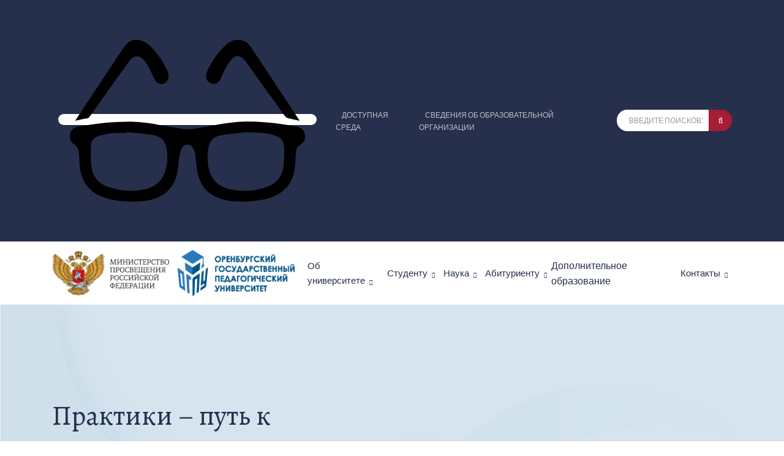

--- FILE ---
content_type: text/html; charset=UTF-8
request_url: https://ospu.ru/novosti/praktiki-%E2%80%93-put-k-innovaczionnyim-resheniyam!
body_size: 88072
content:
<!DOCTYPE html>
<html lang="ru">
  <head>
    <!-- Title -->
    <title>Практики – путь к инновационным решениям! - Оренбургский Государственный Педагогический Университет</title>

    <!-- Required Meta Tags Always Come First -->
    <base href="https://ospu.ru/" />
    <meta charset="UTF-8" />
    <meta name="viewport" content="width=device-width, initial-scale=1, shrink-to-fit=no">
    <meta http-equiv="x-ua-compatible" content="ie=edge">
    
    <meta name="yandex-verification" content="2bf517b539be3f51" />
    <meta name="sputnik-verification" content="Ggfssfp5f2q2rHM8" />
    
    <meta property="og:title" content="Практики – путь к инновационным решениям!" />
    <meta property="og:site_name" content="Оренбургский Государственный Педагогический Университет" />
    <meta property="og:url" content="https://ospu.ru/novosti/praktiki-–-put-k-innovaczionnyim-resheniyam!" />
    <meta property="og:description" content="" />
    <meta property="og:image" content="https://ospu.ru/assets/resources/news/2021-04-30/p10430-125954.jpg" />
    <link rel="image_src" href="https://ospu.ru/assets/resources/news/2021-04-30/p10430-125954.jpg" />

    <!-- Favicon -->
    <link rel="apple-touch-icon" sizes="180x180" href="/assets/templates/ospu/favicons/apple-touch-icon.png">
    <link rel="icon" type="image/png" sizes="32x32" href="/assets/templates/ospu/favicons/favicon-32x32.png">
    <link rel="icon" type="image/png" sizes="16x16" href="/assets/templates/ospu/favicons/favicon-16x16.png">
    <link rel="manifest" href="/assets/templates/ospu/favicons/manifest.json">
    <link rel="shortcut icon" href="/assets/templates/ospu/favicons/favicon.ico">
    <meta name="msapplication-config" content="/assets/templates/ospu/favicons/browserconfig.xml">
    <meta name="theme-color" content="#ffffff">

    <!-- Google Fonts -->
    <link href="https://fonts.googleapis.com/css?family=Barlow:300,400,400i,500,700%7CAlegreya:400" rel="stylesheet">

    <!-- CSS Global Compulsory -->
    <link rel="stylesheet" href="/assets/templates/ospu/vendor/bootstrap/bootstrap.min.css">

    <!-- CSS Implementing Plugins -->
    <link rel="stylesheet" href="/assets/templates/ospu/vendor/icon-awesome/css/font-awesome.min.css">
    <link rel="stylesheet" href="/assets/templates/ospu/vendor/icon-line/css/simple-line-icons.css">
    <link rel="stylesheet" href="/assets/templates/ospu/vendor/icon-line-pro/style.css">
    <link rel="stylesheet" href="/assets/templates/ospu/vendor/icon-hs/style.css">
    <link rel="stylesheet" href="/assets/templates/ospu/vendor/icon-material/material-icons.css">
    <link rel="stylesheet" href="/assets/templates/ospu/vendor/animate.css">
    <link rel="stylesheet" href="/assets/templates/ospu/vendor/hs-megamenu/src/hs.megamenu.css">
    <link rel="stylesheet" href="/assets/templates/ospu/vendor/hamburgers/hamburgers.min.css">
    <link rel="stylesheet" href="/assets/templates/ospu/vendor/slick-carousel/slick/slick.css">
    <link rel="stylesheet" href="/assets/templates/ospu/vendor/fancybox-rutube/jquery.fancybox.css">

    <!-- CSS Unify Theme -->
    <link rel="stylesheet" href="/assets/templates/ospu/css/styles.multipage-education.css">
    <!-- Master Slider -->
    <!-- <link rel="stylesheet" href="/assets/templates/ospu/vendor/master-slider/source/assets/css/masterslider.main.css"> -->
    <link rel="stylesheet" href="/assets/templates/ospu/vendor/ms-3_11/public/assets/css/masterslider.main.css">
    
    <!-- CSS Customization -->
    <link rel="stylesheet" href="/assets/templates/ospu/css/custom.css?t=1764439287">
    <link rel="stylesheet" href="/assets/templates/ospu/css/bvi.min.css">
    
    <link rel="stylesheet" href="/assets/templates/ospu/fonts/krabuler/krabuler.css">
    
    <!-- Yandex.Metrika counter --> <script type="text/javascript" > (function(m,e,t,r,i,k,a){ m[i]=m[i]||function(){( m[i].a=m[i].a||[]).push(arguments)}; m[i].l=1*new Date();k=e.createElement(t),a=e.getElementsByTagName(t)[0],k.async=1,k.src=r,a.parentNode.insertBefore(k,a)}) (window, document, "script", "https://mc.yandex.ru/metrika/tag.js", "ym"); ym(45173130, "init", { clickmap:true, trackLinks:true, accurateTrackBounce:true, webvisor:true, trackHash:true }); </script> <noscript><div><img src="https://mc.yandex.ru/watch/45173130" style="position:absolute; left:-9999px;" alt="" /></div></noscript> <!-- /Yandex.Metrika counter -->
    
    <script type="text/javascript">
       (function(d, t, p) {
           var j = d.createElement(t); j.async = true; j.type = "text/javascript";
           j.src = ("https:" == p ? "https:" : "http:") + "//stat.sputnik.ru/cnt.js";
           var s = d.getElementsByTagName(t)[0]; s.parentNode.insertBefore(j, s);
       })(document, "script", document.location.protocol);
    </script>
    
    <!-- Top.Mail.Ru counter -->
    <script type="text/javascript">
    var _tmr = window._tmr || (window._tmr = []);
    _tmr.push({id: "3356965", type: "pageView", start: (new Date()).getTime()});
    (function (d, w, id) {
      if (d.getElementById(id)) return;
      var ts = d.createElement("script"); ts.type = "text/javascript"; ts.async = true; ts.id = id;
      ts.src = "https://top-fwz1.mail.ru/js/code.js";
      var f = function () {var s = d.getElementsByTagName("script")[0]; s.parentNode.insertBefore(ts, s);};
      if (w.opera == "[object Opera]") { d.addEventListener("DOMContentLoaded", f, false); } else { f(); }
    })(document, window, "tmr-code");
    </script>
    <noscript><div><img src="https://top-fwz1.mail.ru/counter?id=3356965;js=na" style="position:absolute;left:-9999px;" alt="Top.Mail.Ru" /></div></noscript>
    <!-- /Top.Mail.Ru counter -->

  </head>

<body>
<main>
    <div style="display: none;">1689</div>
    <!-- Header -->
      <header id="js-header" class="u-header u-header--static u-header--show-hide u-header--change-appearance u-header--untransitioned g-bg-white" data-header-fix-moment="800" data-header-fix-effect="slide">
        <div class="u-header__section g-transition-0_5 g-mt-0" data-header-fix-moment-exclude="g-mt-0" data-header-fix-moment-classes="g-mt-minus-50 g-mt-minus-70--md u-shadow-v19">
          <!-- Topbar -->
          <div class="g-bg-main">
            <div class="container g-py-5">
              <ul class="list-inline d-flex align-items-center g-mb-0">
                <li class="list-inline-item d-inline-block">
                  <!-- <a class="u-link-v5 g-brd-around g-brd-white-opacity-0_2 g-color-white-opacity-0_7 g-color-white--hover g-font-size-12 g-rounded-20 text-uppercase g-px-20 g-py-10" href="page-apply-1.html">Apply for Fall intake</a> -->

                  <a href="javascript:void(0);" itemprop="Copy" id="sv_on" title="Версия для слабовидящих" class="bvi-open u-link-v5 u-shadow-v19 g-brd-around g-color-white--hover g-bg-white g-bg-main--hover g-brd-white--hover g-font-size-12 text-uppercase g-rounded-20 g-px-18 g-py-1 g-ml-10">
                    <svg version="1.1" id="glasses-obj" xmlns="http://www.w3.org/2000/svg" xmlns:xlink="http://www.w3.org/1999/xlink" x="0px" y="0px" width="384px" height="384px" viewBox="0 0 384 384" enable-background="new 0 0 384 384" xml:space="preserve"><g>
  <path fill-rule="evenodd" clip-rule="evenodd" d="M383.976,221.173c-1.448,4.735-4.374,7.941-8.763,10.505
		c-5.448,3.184-5.831,9.253-6.264,14.896c-0.592,7.715-0.567,15.5-1.578,23.153c-3.034,22.992-15.563,38.702-37.331,46.81
		c-19.963,7.437-40.771,8.151-61.701,6.996c-10.516-0.581-20.776-2.815-30.352-7.448c-17.975-8.695-27.086-23.743-30.087-42.881
		c-1.37-8.735-1.867-17.605-3.167-26.353c-0.504-3.386-1.704-6.837-3.337-9.851c-4.23-7.806-15.134-8.039-18.639,0.053
		c-2.811,6.489-4.337,13.809-4.999,20.893c-1.026,10.992-1.949,21.908-6.457,32.117c-6.676,15.122-18.421,24.5-33.982,29.438
		c-15.655,4.967-31.744,4.999-47.868,4.012c-14.139-0.867-27.998-3.188-40.996-9.306c-18.632-8.77-28.858-23.701-31.748-43.732
		c-1.102-7.635-1.175-15.424-1.598-23.149c-0.414-7.554-2.075-14.071-9.661-18.109c-2.521-1.341-3.655-5.287-5.424-8.042
		c0-2.25,0-4.5,0-6.749c1.64-7.781,7.127-11.678,14.334-12.865c14.885-2.449,29.808-4.867,44.809-6.356
		c13.026-1.293,26.177-1.628,39.279-1.777c19.332-0.22,38.21,3.684,57.122,7.154c9.689,1.777,19.388,3.599,29.153,4.836
		c12.186,1.544,24.094-1.118,36.004-3.318c20.978-3.875,41.861-8.39,63.338-8.721c21.287-0.327,42.43,1.37,63.482,4.288
		c7.407,1.027,14.785,2.344,22.109,3.853c7.179,1.479,12.688,5.121,14.321,12.906C383.976,216.674,383.976,218.924,383.976,221.173z
		 M92.372,210.383c-0.034,0.584-0.069,1.168-0.104,1.753c-7.616,0-15.305-0.653-22.829,0.18c-7.86,0.871-15.736,2.623-23.281,5.011
		c-6.927,2.193-11.414,7.748-11.654,15.102c-0.366,11.197-0.542,22.504,0.588,33.623c1.695,16.691,11.429,28.082,26.983,33.788
		c20.179,7.402,41.059,8.382,61.952,3.59c14.315-3.283,24.912-11.794,30.584-25.7c4.952-12.138,5.368-24.838,3.915-37.612
		c-1.651-14.51-8.029-22.31-22.329-24.805C121.742,212.791,106.993,211.957,92.372,210.383z M291.723,211.347
		c-0.038-0.319-0.076-0.638-0.114-0.957c-14.741,1.594-29.607,2.473-44.189,4.992c-13.64,2.356-20.452,10.347-21.733,24.041
		c-0.762,8.145-0.785,16.515,0.161,24.633c2.501,21.449,15.608,35.833,36.705,40.022c19.42,3.856,38.863,2.887,57.666-3.563
		c16.172-5.549,26.551-16.766,28.69-34.123c1.125-9.136,1.158-18.433,1.261-27.662c0.148-13.287-5.154-20.101-17.917-23.599
		C318.97,211.49,305.326,211.595,291.723,211.347z"/>
  <path fill-rule="evenodd" clip-rule="evenodd" d="M8.783,191.995c4.336-6.574,8.649-13.124,12.974-19.666
		c20.923-31.654,41.829-63.32,62.806-94.938c2.201-3.317,4.655-6.503,7.297-9.479c6.992-7.877,15.604-9.607,25.493-6.426
		c5.99,1.927,11.018,5.262,15.237,9.824c10.656,11.521,19.685,24.23,26.545,38.337c1.604,3.298,2.127,7.453,2.015,11.18
		c-0.168,5.549-4.26,9.751-9.29,10.866c-4.9,1.087-10.346-1.248-12.939-6.166c-3.195-6.059-5.777-12.44-8.952-18.51
		c-2.303-4.404-4.784-8.804-7.807-12.727c-7.935-10.29-17.159-10.209-24.814,0.292c-13.459,18.459-26.664,37.104-39.971,55.674
		c-8.217,11.467-16.457,22.917-24.611,34.429c-1.45,2.047-3.004,3.239-5.657,3.644C21.1,189.246,15.171,190.682,8.783,191.995z"/>
  <path fill-rule="evenodd" clip-rule="evenodd" d="M375.14,191.951c-6.293-1.281-12.397-2.34-18.388-3.848
		c-1.943-0.489-4.143-1.758-5.289-3.345c-20.976-29.048-41.805-58.201-62.677-87.324c-1.235-1.724-2.466-3.468-3.867-5.053
		c-6.558-7.415-14.652-7.713-21.223-0.199c-3.571,4.084-6.385,8.911-9.065,13.67c-2.563,4.548-4.505,9.446-6.733,14.184
		c-0.742,1.579-1.455,3.178-2.308,4.698c-3.185,5.676-8.581,8.273-13.98,6.795c-5.707-1.563-9.711-6.999-8.947-13.456
		c0.455-3.854,1.72-7.854,3.59-11.255c7.782-14.149,16.488-27.75,28.616-38.63c7.376-6.615,16.231-9.802,26.284-7.391
		c6.419,1.539,10.87,6.078,14.47,11.257c6.979,10.042,13.711,20.258,20.464,30.456c19.156,28.932,38.272,57.891,57.402,86.842
		C374.034,190.177,374.55,191.022,375.14,191.951z"/>
</g>
</svg></a>
                </li>

                <li class="list-inline-item d-none d-lg-inline-block" style="font-size: 1px; position: relative;">
                  <a id="jump-to-dropdown-invoker-ospu" href="javascript:void(0);" title="Система дистанционного обучения ФГБОУ ВО ОГПУ"
                     class="eies-button g-brd-white"
                     style="font-size: 1px;"
                     aria-controls="eies-dropdown"
                     aria-haspopup="true"
                     aria-expanded="false"
                     data-dropdown-event="hover"
                     data-dropdown-target="#eies-dropdown"
                     data-dropdown-type="css-animation"
                     data-dropdown-duration="100"
                     data-dropdown-hide-on-scroll="true"
                     data-dropdown-animation-in="fadeIn"
                     data-dropdown-animation-out="fadeOut">
                      
                  </a>
                  
                  <ul id="eies-dropdown" class="list-unstyled u-shadow-v39 g-brd-around g-brd-4 g-brd-white g-bg-secondary g-pos-abs g-left-0 g-z-index-99 g-mt-5"
                      aria-labelledby="jump-to-dropdown-invoker-ospu">
                    <li class="dropdown-item g-brd-bottom g-brd-2 g-brd-white g-px-0 g-py-2">
                      <a class="nav-link d-flex align-items-center g-color-main g-color-primary--hover g-bg-secondary-dark-v2--hover g-font-size-default" href="https://eios.ospu.ru/" target="_blank">
                        Вход для студентов 1-3 курсов
                      </a>
                    </li>
                    <li class="dropdown-item g-px-0 g-py-2">
                      <a class="nav-link d-flex align-items-center g-color-main g-color-primary--hover g-bg-secondary-dark-v2--hover g-font-size-default" href="https://moodle.ospu.ru/" target="_blank">
                        Вход для студентов 4-6 курсов
                      </a>
                    </li>
                  </ul>
                </li>

                <!-- Language -->
                <li class="list-inline-item g-pos-rel ml-lg-auto">
                    <div class="g-py-15">&nbsp;</div>
                </li>
                <!-- End Language -->

                <!-- Jump To -->
                <li class="list-inline-item g-pos-rel">
                  <a id="jump-to-dropdown-invoker" class="d-block d-lg-none u-link-v5 g-color-white-opacity-0_7 g-color-white--hover g-font-size-12 text-uppercase g-py-7" href="#"
                     aria-controls="jump-to-dropdown"
                     aria-haspopup="true"
                     aria-expanded="false"
                     data-dropdown-event="hover"
                     data-dropdown-target="#jump-to-dropdown"
                     data-dropdown-type="css-animation"
                     data-dropdown-duration="0"
                     data-dropdown-hide-on-scroll="true"
                     data-dropdown-animation-in="fadeIn"
                     data-dropdown-animation-out="fadeOut">
                    Дополнительно
                    <i class="g-ml-3 fa fa-angle-down"></i>
                  </a>
                  <ul id="jump-to-dropdown" class="list-unstyled u-shadow-v39 g-brd-around g-brd-4 g-brd-white g-bg-secondary g-pos-abs g-left-0 g-z-index-99 g-mt-13"
                      aria-labelledby="jump-to-dropdown-invoker">
                    <li class="dropdown-item g-brd-bottom g-brd-2 g-brd-white g-px-0 g-py-2">
                      <a class="nav-link g-color-main g-color-primary--hover g-bg-secondary-dark-v2--hover g-font-size-default" href="/sveden/ovz">Доступная среда</a>
                    </li>
                    <li class="dropdown-item g-brd-bottom g-brd-2 g-brd-white g-px-0 g-py-2">
                      <a class="nav-link g-color-main g-color-primary--hover g-bg-secondary-dark-v2--hover g-font-size-default" href="/sveden">Сведения об образовательной организации</a>
                    </li>
                    <li class="dropdown-item g-brd-bottom g-brd-2 g-brd-white g-px-0 g-py-2">
                      <a class="nav-link g-color-main g-color-primary--hover g-bg-secondary-dark-v2--hover g-font-size-default" href="https://eios.ospu.ru/">Вход для студентов 1-3 курсов</a>
                    </li>
                    
                    <li class="dropdown-item g-brd-bottom g-brd-2 g-brd-white g-px-0 g-py-2">
                      <a class="nav-link g-color-main g-color-primary--hover g-bg-secondary-dark-v2--hover g-font-size-default" href="http://moodle.ospu.ru/">Вход для студентов 4-6 курсов</a>
                    </li>
                    <!-- <li class="dropdown-item g-brd-bottom g-brd-2 g-brd-white g-px-0 g-py-2">
                      <a class="nav-link g-color-main g-color-primary--hover g-bg-secondary-dark-v2--hover g-font-size-default" href="page-help-1.html">Help</a>
                    </li>
                    <li class="dropdown-item g-brd-bottom g-brd-2 g-brd-white g-px-0 g-py-2">
                      <a class="nav-link g-color-main g-color-primary--hover g-bg-secondary-dark-v2--hover g-font-size-default" href="page-contacts-1.html">Contacts</a>
                    </li> -->
                    <li class="dropdown-item g-px-0 g-py-2">
                      <a class="nav-link g-color-white g-bg-primary g-bg-primary-light-v1--hover g-font-size-default" href="/login">Войти</a>
                    </li>
                  </ul>
                </li>
                <!-- End Jump To -->

                <!-- Links -->
                <li class="list-inline-item d-none d-lg-inline-block">
                  <a class="u-link-v5 g-color-white-opacity-0_7 g-color-white--hover g-font-size-12 text-uppercase g-px-10 g-py-15" href="/sveden/ovz">Доступная среда</a>
                </li>
                <li class="list-inline-item d-none d-lg-inline-block">
                  <a class="u-link-v5 g-color-white-opacity-0_7 g-color-white--hover g-font-size-12 text-uppercase g-px-10 g-py-15" href="/sveden">Сведения об образовательной организации</a>
                </li>

                
                
<!--                <li class="list-inline-item d-none d-lg-inline-block">
                  <a class="u-link-v5 u-shadow-v19 g-color-white--hover g-bg-white g-bg-primary--hover g-font-size-12 text-uppercase g-rounded-20 g-px-18 g-py-8 g-ml-10" href="/login">Войти</a>
                </li>
-->                
                
                <!-- End Links -->

                <!-- Search -->
                <li class="list-inline-item g-ml-15--lg ml-auto">
  <form id="searchform-1" class="input-group u-shadow-v19 g-brd-primary--focus g-rounded-20" action="search" method="get">
    <input class="form-control g-brd-none g-bg-white g-font-size-12 text-uppercase g-rounded-left-20 g-pl-20 g-py-9" type="text"  name="search" id="search" value="" placeholder="Введите поисковую фразу" />
    <input type="hidden" name="id" value="1298" />
        
    <button class="btn input-group-addon d-flex align-items-center g-brd-none g-color-white g-bg-primary g-bg-primary-light-v1--hover g-font-size-13 g-rounded-right-20 g-transition-0_2" type="submit">
      <i class="fa fa-search"></i>
    </button>
  </form>
</li>
                <!-- <li class="list-inline-item g-ml-15--lg ml-auto">
                  <form id="searchform-1" class="input-group u-shadow-v19 g-brd-primary--focus g-rounded-20">
                    <input class="form-control g-brd-none g-bg-white g-font-size-12 text-uppercase g-rounded-left-20 g-pl-20 g-py-9" type="text" placeholder="Search here ...">
                    <button class="btn input-group-addon d-flex align-items-center g-brd-none g-color-white g-bg-primary g-bg-primary-light-v1--hover g-font-size-13 g-rounded-right-20 g-transition-0_2" type="button">
                      <i class="fa fa-search"></i>
                    </button>
                  </form>
                </li> -->
                <!-- End Search -->
              </ul>
            </div>
          </div>
          <!-- End Topbar -->

          <div class="container">
            <!-- Nav -->
            <nav class="js-mega-menu navbar navbar-expand-lg g-px-0 g-py-5 g-py-10--lg">
              <!-- Logo Edu Org -->
              <a class="navbar-brand g-max-width-170 g-max-width-200--lg" href="https://edu.gov.ru" target="_blank">
                <img class="img-fluid g-hidden-lg-down" src="/assets/templates/ospu/img/logo/edu_gov_ru_logo.png" alt="Logo">
                <img class="img-fluid g-width-80 g-hidden-md-down g-hidden-xl-up" src="/assets/templates/ospu/img/logo/edu_gov_ru_logo.png " alt="Logo">
                <img class="img-fluid g-hidden-lg-up" src="/assets/templates/ospu/img/logo/edu_gov_ru_logo.png" alt="Logo">
              </a>
              <!-- End Edu Org Logo -->
              
              <!-- Logo -->
              <a class="navbar-brand g-max-width-170 g-max-width-200--lg" href="/">
                <img class="img-fluid g-hidden-lg-down" src="/assets/templates/ospu/img/logo/logo-2021.png" alt="Logo">
                <img class="img-fluid g-width-80 g-hidden-md-down g-hidden-xl-up" src="/assets/templates/ospu/img/logo/logo-2021.png" alt="Logo">
                <img class="img-fluid g-hidden-lg-up" src="/assets/templates/ospu/img/logo/logo-2021.png" alt="Logo">
              </a>
              <!-- End Logo -->

              <!-- Responsive Toggle Button -->
              <button class="navbar-toggler navbar-toggler-right btn g-line-height-1 g-brd-none g-pa-0" type="button"
                      aria-label="Toggle navigation"
                      aria-expanded="false"
                      aria-controls="navBar"
                      data-toggle="collapse"
                      data-target="#navBar">
                <span class="hamburger hamburger--slider g-px-0">
                  <span class="hamburger-box">
                    <span class="hamburger-inner"></span>
                  </span>
                </span>
              </button>
              <!-- End Responsive Toggle Button -->

              <!-- Navigation -->
              <div id="navBar" class="collapse navbar-collapse">
                <ul  class="navbar-nav align-items-lg-center g-py-30 g-py-0--lg ml-auto"><li class="hs-has-sub-menu nav-item first" data-animation-in="fadeIn" data-animation-out="fadeOut"><a href="about-university/" id="nav-link--about-university"  class="nav-link g-color-primary--hover g-font-size-15" aria-haspopup="true" aria-expanded="false" aria-controls="nav-submenu--about-university">Об университете</a><ul id="nav-submenu--about-university"  class="hs-sub-menu list-unstyled u-shadow-v11 g-brd-top g-brd-main g-brd-top g-min-width-220" aria-labelledby="nav-link--about-university"><li class="dropdown-item hs-has-sub-menu nav-item first" data-animation-in="fadeIn" data-animation-out="fadeOut"><a href="about-university/instituti-fakulteti-kafedri/" id="nav-link--instituti-fakulteti-kafedri"  class="nav-link g-color-primary--hover g-font-size-15" aria-haspopup="true" aria-expanded="false" aria-controls="nav-submenu--instituti-fakulteti-kafedri">Институты, факультеты, кафедры</a><ul id="nav-submenu--instituti-fakulteti-kafedri"  class="hs-sub-menu list-unstyled u-shadow-v11 g-brd-top g-brd-main g-brd-top g-min-width-220" aria-labelledby="nav-link--instituti-fakulteti-kafedri"><li class="dropdown-item"><a class="nav-link g-font-size-15 g-color-primary--hover" href="about-university/instituti-fakulteti-kafedri/institut-doshkolnogo-i-nachalnogo-obrazovanija/" >Институт дошкольного и начального образования</a></li><li class="dropdown-item"><a class="nav-link g-font-size-15 g-color-primary--hover" href="about-university/instituti-fakulteti-kafedri/institut-fizicheskoj-kultury-i-sporta/" >Институт физической культуры и спорта</a></li><li class="dropdown-item"><a class="nav-link g-font-size-15 g-color-primary--hover" href="about-university/instituti-fakulteti-kafedri/institut-estestvoznanija-i-ekonomiki/" >Институт естествознания и экономики</a></li><li class="dropdown-item"><a class="nav-link g-font-size-15 g-color-primary--hover" href="about-university/instituti-fakulteti-kafedri/institut-pedagogiki-i-psihologii/" >Институт педагогики и психологии</a></li><li class="dropdown-item"><a class="nav-link g-font-size-15 g-color-primary--hover" href="about-university/instituti-fakulteti-kafedri/istoricheskij-fakultet/" >Исторический факультет</a></li><li class="dropdown-item"><a class="nav-link g-font-size-15 g-color-primary--hover" href="about-university/instituti-fakulteti-kafedri/fakultet-inostrannih-jazikov/" >Факультет иностранных языков</a></li><li class="dropdown-item"><a class="nav-link g-font-size-15 g-color-primary--hover" href="about-university/instituti-fakulteti-kafedri/fiziko-matematicheskij-fakultet/" >Физико-математический факультет</a></li><li class="dropdown-item"><a class="nav-link g-font-size-15 g-color-primary--hover" href="about-university/instituti-fakulteti-kafedri/filologicheskij-fakultet/" >Филологический факультет</a></li><li class="dropdown-item"><a class="nav-link g-font-size-15 g-color-primary--hover" href="about-university/instituti-fakulteti-kafedri/kafedra-inostrannih-jazikov" >Кафедра иностранных языков</a></li></ul></li><li class="dropdown-item"><a class="nav-link g-font-size-15 g-color-primary--hover" href="quantorium/" >Педагогический технопарк "Кванториум"</a></li><li class="dropdown-item"><a class="nav-link g-font-size-15 g-color-primary--hover" href="texnopark/" >Технопарк универсальных педагогических компетенций</a></li><li class="dropdown-item"><a class="nav-link g-font-size-15 g-color-primary--hover" href="about-university/biblioteka/" >Библиотека</a></li><li class="dropdown-item"><a class="nav-link g-font-size-15 g-color-primary--hover" href="about-university/centr-testirovanija-grazhdan-zarubezhnih-stran" >Центр тестирования иностранных граждан</a></li><li class="dropdown-item hs-has-sub-menu nav-item" data-animation-in="fadeIn" data-animation-out="fadeOut"><a href="about-university/olimpiadi-i-konkursi/" id="nav-link--olimpiadi-i-konkursi"  class="nav-link g-color-primary--hover g-font-size-15" aria-haspopup="true" aria-expanded="false" aria-controls="nav-submenu--olimpiadi-i-konkursi">Олимпиады и конкурсы</a><ul id="nav-submenu--olimpiadi-i-konkursi"  class="hs-sub-menu list-unstyled u-shadow-v11 g-brd-top g-brd-main g-brd-top g-min-width-220" aria-labelledby="nav-link--olimpiadi-i-konkursi"><li class="dropdown-item"><a class="nav-link g-font-size-15 g-color-primary--hover" href="about-university/olimpiadi-i-konkursi/olimpiadi-i-konkursi-dlja-shkolnikov/" >Олимпиады и конкурсы для школьников</a></li><li class="dropdown-item"><a class="nav-link g-font-size-15 g-color-primary--hover" href="about-university/olimpiadi-i-konkursi/olimpiadi-i-konkursi-dlja-studentov/" >Олимпиады и конкурсы для студентов</a></li></ul></li><li class="dropdown-item"><a class="nav-link g-font-size-15 g-color-primary--hover" href="about-university/protivodejstvie-korrupcii" >Противодействие коррупции</a></li><li class="dropdown-item"><a class="nav-link g-font-size-15 g-color-primary--hover" href="about-university/protivodejstvie-terrorizmu-i-ego-ideologii" >Противодействие терроризму и его идеологии</a></li><li class="dropdown-item"><a class="nav-link g-font-size-15 g-color-primary--hover" href="about-university/sistema-antiplagiat" >Система Антиплагиат</a></li><li class="dropdown-item hs-has-sub-menu nav-item" data-animation-in="fadeIn" data-animation-out="fadeOut"><a href="about-university/electronic-appeals/" id="nav-link--electronic-appeals"  class="nav-link g-color-primary--hover g-font-size-15" aria-haspopup="true" aria-expanded="false" aria-controls="nav-submenu--electronic-appeals">Электронные обращения</a><ul id="nav-submenu--electronic-appeals"  class="hs-sub-menu list-unstyled u-shadow-v11 g-brd-top g-brd-main g-brd-top g-min-width-220" aria-labelledby="nav-link--electronic-appeals"><li class="dropdown-item"><a class="nav-link g-font-size-15 g-color-primary--hover" href="about-university/request-for-certificate" >Заявка на получение справки</a></li></ul></li><li class="dropdown-item"><a class="nav-link g-font-size-15 g-color-primary--hover" href="about-university/assocziacziya-veteranov-pedagogicheskogo-truda" >Ассоциация ветеранов педагогического  труда</a></li><li class="dropdown-item"><a class="nav-link g-font-size-15 g-color-primary--hover" href="about-university/uchenyij-sovet-universiteta" >Ученый совет Университета</a></li><li class="dropdown-item hs-has-sub-menu nav-item" data-animation-in="fadeIn" data-animation-out="fadeOut"><a href="about-university/arh_lab/" id="nav-link--arh_lab"  class="nav-link g-color-primary--hover g-font-size-15" aria-haspopup="true" aria-expanded="false" aria-controls="nav-submenu--arh_lab">Археологическая лаборатория ОГПУ</a><ul id="nav-submenu--arh_lab"  class="hs-sub-menu list-unstyled u-shadow-v11 g-brd-top g-brd-main g-brd-top g-min-width-220" aria-labelledby="nav-link--arh_lab"><li class="dropdown-item"><a class="nav-link g-font-size-15 g-color-primary--hover" href="about-university/arh_lab/obshhaya-informacziya" >Общая информация</a></li><li class="dropdown-item"><a class="nav-link g-font-size-15 g-color-primary--hover" href="about-university/arh_lab/obrazovatelnaya-deyatelnost" >Образовательная деятельность</a></li><li class="dropdown-item"><a class="nav-link g-font-size-15 g-color-primary--hover" href="about-university/arh_lab/meropriyatiya" >Мероприятия</a></li><li class="dropdown-item"><a class="nav-link g-font-size-15 g-color-primary--hover" href="about-university/arh_lab/materialno-texnicheskaya-baza" >Материально-техническая база</a></li><li class="dropdown-item"><a class="nav-link g-font-size-15 g-color-primary--hover" href="about-university/arh_lab/sotrudniki" >Сотрудники</a></li><li class="dropdown-item"><a class="nav-link g-font-size-15 g-color-primary--hover" href="about-university/arh_lab/dokumentyi" >Документы</a></li><li class="dropdown-item"><a class="nav-link g-font-size-15 g-color-primary--hover" href="about-university/arh_lab/kontaktnyie-dannyie" >Контактные данные</a></li></ul></li><li class="dropdown-item"><a class="nav-link g-font-size-15 g-color-primary--hover" href="about-university/liczenzirovanie-obrazovatelnyix-programm" >Лицензирование и аккредитация образовательных программ</a></li><li class="dropdown-item"><a class="nav-link g-font-size-15 g-color-primary--hover" href="https://ovz.ospu.ru/" >Взаимодействие педагогов и родителей: методическое сопровождение цифровой социализации обучающихся с ОВЗ</a></li><li class="dropdown-item"><a class="nav-link g-font-size-15 g-color-primary--hover" href="about-university/pamyatka-dlya-inostrannogo-grazhdanina-o-pravilax-prebyivaniya-v-rossijskoj-federaczii/" >Памятка для иностранного гражданина о правилах пребывания в Российской Федерации</a></li></ul></li><li class="hs-has-sub-menu nav-item" data-animation-in="fadeIn" data-animation-out="fadeOut"><a href="student/" id="nav-link--student"  class="nav-link g-color-primary--hover g-font-size-15" aria-haspopup="true" aria-expanded="false" aria-controls="nav-submenu--student">Студенту</a><ul id="nav-submenu--student"  class="hs-sub-menu list-unstyled u-shadow-v11 g-brd-top g-brd-main g-brd-top g-min-width-220" aria-labelledby="nav-link--student"><li class="dropdown-item"><a class="nav-link g-font-size-15 g-color-primary--hover" href="student/zaochnaja-forma-obuchenija-grafiki-uchebnogo-processa" >Заочная форма обучения - Графики учебного процесса</a></li><li class="dropdown-item"><a class="nav-link g-font-size-15 g-color-primary--hover" href="student/gosudarstvennaya-itogovaya-attestacziya" >Государственная итоговая аттестация</a></li><li class="dropdown-item"><a class="nav-link g-font-size-15 g-color-primary--hover" href="student/trudoustrojstvo-vipusknikov" >Трудоустройство выпускников</a></li><li class="dropdown-item hs-has-sub-menu nav-item" data-animation-in="fadeIn" data-animation-out="fadeOut"><a href="student/otdel-soczialnoj-i-vospitatelnoj-rabotyi/" id="nav-link--otdel-soczialnoj-i-vospitatelnoj-rabotyi"  class="nav-link g-color-primary--hover g-font-size-15" aria-haspopup="true" aria-expanded="false" aria-controls="nav-submenu--otdel-soczialnoj-i-vospitatelnoj-rabotyi">Отдел воспитательной работы и молодежной политики</a><ul id="nav-submenu--otdel-soczialnoj-i-vospitatelnoj-rabotyi"  class="hs-sub-menu list-unstyled u-shadow-v11 g-brd-top g-brd-main g-brd-top g-min-width-220" aria-labelledby="nav-link--otdel-soczialnoj-i-vospitatelnoj-rabotyi"><li class="dropdown-item"><a class="nav-link g-font-size-15 g-color-primary--hover" href="student/otdel-soczialnoj-i-vospitatelnoj-rabotyi/obedinennyij-studencheskij-sovet-ogpu/" >Объединенный Студенческий Совет ОГПУ</a></li><li class="dropdown-item"><a class="nav-link g-font-size-15 g-color-primary--hover" href="student/otdel-soczialnoj-i-vospitatelnoj-rabotyi/studencheskie-czentryi/" >Студенческие центры</a></li><li class="dropdown-item"><a class="nav-link g-font-size-15 g-color-primary--hover" href="student/otdel-soczialnoj-i-vospitatelnoj-rabotyi/studencheskie-klubyi/" >Студенческие клубы</a></li><li class="dropdown-item"><a class="nav-link g-font-size-15 g-color-primary--hover" href="student/otdel-soczialnoj-i-vospitatelnoj-rabotyi/shtab-studencheskix-otryadov-sozvezdie/" >Штаб студенческих отрядов «Созвездие»</a></li><li class="dropdown-item"><a class="nav-link g-font-size-15 g-color-primary--hover" href="student/otdel-soczialnoj-i-vospitatelnoj-rabotyi/obshhezhitiya" >Общежития</a></li></ul></li><li class="dropdown-item"><a class="nav-link g-font-size-15 g-color-primary--hover" href="https://ospu.nlabs.su" target="_blank">Электронное расписание</a></li><li class="dropdown-item"><a class="nav-link g-font-size-15 g-color-primary--hover" href="https://abiturient.ospu.ru/" target="_blank">Личный кабинет студента</a></li><li class="dropdown-item"><a class="nav-link g-font-size-15 g-color-primary--hover" href="student/poleznaya-informacziya" >Полезная информация</a></li><li class="dropdown-item"><a class="nav-link g-font-size-15 g-color-primary--hover" href="student/edinoe-okno-dlya-molodyix-semej" >Единое окно для молодых семей</a></li></ul></li><li class="hs-has-sub-menu nav-item" data-animation-in="fadeIn" data-animation-out="fadeOut"><a href="science/" id="nav-link--science"  class="nav-link g-color-primary--hover g-font-size-15" aria-haspopup="true" aria-expanded="false" aria-controls="nav-submenu--science">Наука</a><ul id="nav-submenu--science"  class="hs-sub-menu list-unstyled u-shadow-v11 g-brd-top g-brd-main g-brd-top g-min-width-220" aria-labelledby="nav-link--science"><li class="dropdown-item hs-has-sub-menu nav-item first" data-animation-in="fadeIn" data-animation-out="fadeOut"><a href="science/nauchno-issledovatelskaja-dejatelnost/" id="nav-link--nauchno-issledovatelskaja-dejatelnost"  class="nav-link g-color-primary--hover g-font-size-15" aria-haspopup="true" aria-expanded="false" aria-controls="nav-submenu--nauchno-issledovatelskaja-dejatelnost">Научно-исследовательская деятельность</a><ul id="nav-submenu--nauchno-issledovatelskaja-dejatelnost"  class="hs-sub-menu list-unstyled u-shadow-v11 g-brd-top g-brd-main g-brd-top g-min-width-220" aria-labelledby="nav-link--nauchno-issledovatelskaja-dejatelnost"><li class="dropdown-item"><a class="nav-link g-font-size-15 g-color-primary--hover" href="science/nauchno-issledovatelskaja-dejatelnost/nauchnie-napravlenija" >Научные направления</a></li><li class="dropdown-item"><a class="nav-link g-font-size-15 g-color-primary--hover" href="science/nauchno-issledovatelskaja-dejatelnost/nauchnie-shkoli" >Научные школы</a></li><li class="dropdown-item"><a class="nav-link g-font-size-15 g-color-primary--hover" href="science/nauchno-issledovatelskaja-dejatelnost/nauchno-issledovatelskie-laboratorii-i-centri" >Научно-исследовательские лаборатории и Центры</a></li><li class="dropdown-item"><a class="nav-link g-font-size-15 g-color-primary--hover" href="science/nauchno-issledovatelskaja-dejatelnost/normativnie-dokumenti" >Нормативные документы</a></li></ul></li><li class="dropdown-item hs-has-sub-menu nav-item" data-animation-in="fadeIn" data-animation-out="fadeOut"><a href="science/dissertacionnie-soveti/" id="nav-link--dissertacionnie-soveti"  class="nav-link g-color-primary--hover g-font-size-15" aria-haspopup="true" aria-expanded="false" aria-controls="nav-submenu--dissertacionnie-soveti">Диссертационные советы</a><ul id="nav-submenu--dissertacionnie-soveti"  class="hs-sub-menu list-unstyled u-shadow-v11 g-brd-top g-brd-main g-brd-top g-min-width-220" aria-labelledby="nav-link--dissertacionnie-soveti"><li class="dropdown-item"><a class="nav-link g-font-size-15 g-color-primary--hover" href="science/dissertacionnie-soveti/reglament-provedenija-zasedanij-dissertacionnih-sovetov-v-udalennom-interaktivnom-rezhimereglament-provedenija-zasedanij-dissertacionnih-sovetov-v-udalennom-interaktivnom-rezhime" >Регламент проведения заседаний диссертационных<br />советов в удаленном интерактивном режиме</a></li><li class="dropdown-item"><a class="nav-link g-font-size-15 g-color-primary--hover" href="science/dissertacionnie-soveti/o-prieme-v-doktoranturu-i-prikreplenii-lic-dlja-podgotovki-dissertacij-na-soiskanie-uchenoj-stepeni-kandidata-nauk" >О приеме в докторантуру и прикреплении лиц<br />для подготовки диссертаций на соискание ученой степени<br />кандидата наук без освоения программ подготовки<br />научно-педагогических кадров в</a></li><li class="dropdown-item"><a class="nav-link g-font-size-15 g-color-primary--hover" href="science/dissertacionnie-soveti/dissertacii-predstavlennie-k-zascheite" >Диссертации, представленные к защите</a></li><li class="dropdown-item"><a class="nav-link g-font-size-15 g-color-primary--hover" href="science/dissertacionnie-soveti/otzivi-postupivshie-na-dissertacii-i-avtoreferati-dissertacij" >Отзывы, поступившие на диссертации и авторефераты диссертаций</a></li><li class="dropdown-item"><a class="nav-link g-font-size-15 g-color-primary--hover" href="science/dissertacionnie-soveti/avtoreferati" >Авторефераты</a></li><li class="dropdown-item"><a class="nav-link g-font-size-15 g-color-primary--hover" href="science/dissertacionnie-soveti/protokoli-reshenija-dissertacionnih-sovetov-o-prinjatii-dissertacii-k-zascheite" >Протоколы решения диссертационных советов о принятии диссертации к защите</a></li><li class="dropdown-item"><a class="nav-link g-font-size-15 g-color-primary--hover" href="science/dissertacionnie-soveti/objavlenija-o-zascheite" >Объявления о защите</a></li><li class="dropdown-item"><a class="nav-link g-font-size-15 g-color-primary--hover" href="science/dissertacionnie-soveti/svedenija-o-nauchnih-rukovoditeljah-veduscheej-organizacii-opponentah" >Сведения о научных руководителях, ведущей организации, оппонентах</a></li><li class="dropdown-item"><a class="nav-link g-font-size-15 g-color-primary--hover" href="science/dissertacionnie-soveti/itogi-zascheiti-zakljuchenija-dissertacionnogo-soveta/" >Итоги защиты. Заключения диссертационного совета</a></li><li class="dropdown-item"><a class="nav-link g-font-size-15 g-color-primary--hover" href="science/dissertacionnie-soveti/polozhenie-o-porjadke-podgotovki-zakljuchenija-organizacii-po-dissertacii-na-soiskanie-uchenoj-stepeni-kandidata-nauk-na-soiskanie-uchenoj-stepeni-doktora-nauk" >Положение О порядке подготовки заключения организации<br />по диссертации на соискание ученой степени кандидата наук,<br />на соискание ученой степени доктора наук</a></li><li class="dropdown-item"><a class="nav-link g-font-size-15 g-color-primary--hover" href="science/dissertacionnie-soveti/dokumenti-neobhodimie-k-procedure-zascheiti-dissertacii-na-soiskanie-uchenoj-stepeni-kandidata-nauk-na-soiskanie-uchenoj-stepeni-doktora-nauk" >Документы, необходимые к процедуре защиты диссертации<br />на соискание ученой степени кандидата наук,<br />на соискание ученой степени доктора наук</a></li><li class="dropdown-item"><a class="nav-link g-font-size-15 g-color-primary--hover" href="science/dissertacionnie-soveti/prikazi-po-prikrepleniju-soiskatelej-uchenih-stepenej-k-kafedram-universiteta" >Приказы по прикреплению соискателей ученых степеней к кафедрам университета</a></li></ul></li><li class="dropdown-item"><a class="nav-link g-font-size-15 g-color-primary--hover" href="science/mezhdunarodnie-i-vserossijskie-programmi-konkursi-granti" >Международные и всероссийские программы, конкурсы, гранты</a></li><li class="dropdown-item"><a class="nav-link g-font-size-15 g-color-primary--hover" href="science/itogi-nir" >Итоги НИР</a></li><li class="dropdown-item hs-has-sub-menu nav-item" data-animation-in="fadeIn" data-animation-out="fadeOut"><a href="science/izdatelskaja-dejatelnost" id="nav-link--izdatelskaja-dejatelnost"  class="nav-link g-color-primary--hover g-font-size-15" aria-haspopup="true" aria-expanded="false" aria-controls="nav-submenu--izdatelskaja-dejatelnost">Издательская деятельность</a><ul id="nav-submenu--izdatelskaja-dejatelnost"  class="hs-sub-menu list-unstyled u-shadow-v11 g-brd-top g-brd-main g-brd-top g-min-width-220" aria-labelledby="nav-link--izdatelskaja-dejatelnost"><li class="dropdown-item"><a class="nav-link g-font-size-15 g-color-primary--hover" href="iz-arhiva-izdatelstva" >Из архива издательства</a></li><li class="dropdown-item"><a class="nav-link g-font-size-15 g-color-primary--hover" href="sovremennij-urok-v-uslovijah-vnedrenija-fgos-sbornik-statej" >Современный урок в условиях внедрения ФГОС: опыт, проблемы, перспективы: сборник статей</a></li><li class="dropdown-item"><a class="nav-link g-font-size-15 g-color-primary--hover" href="sovremennij-urok-v-uslovijah-vnedrenija-fgos-tehnologicheskie-karti-i-konspekti-otkritih-urokov" >Современный урок в условиях внедрения ФГОС: опыт, проблемы, перспективы: технологические карты и конспе</a></li><li class="dropdown-item"><a class="nav-link g-font-size-15 g-color-primary--hover" href="geograficheskie-issledovanija-territorialnoj-organizacii-landshaftov-sbornik-nauchnih-statej" >Географические исследования территориальной организации ландшафтов: сборник научных статей</a></li><li class="dropdown-item"><a class="nav-link g-font-size-15 g-color-primary--hover" href="elektronnie-knigi" >Электронные книги</a></li><li class="dropdown-item"><a class="nav-link g-font-size-15 g-color-primary--hover" href="science/izdatelskaja-dejatelnost/izdatelskaja-dejatelnost-licens" >Лицензионные договоры</a></li></ul></li><li class="dropdown-item"><a class="nav-link g-font-size-15 g-color-primary--hover" href="science/studencheskoe-nauchnoe-obscheestvo" >Студенческое научное общество</a></li><li class="dropdown-item"><a class="nav-link g-font-size-15 g-color-primary--hover" href="science/sovet-molodih-uchenih" >Совет молодых ученых</a></li><li class="dropdown-item"><a class="nav-link g-font-size-15 g-color-primary--hover" href="https://vak.minobrnauki.gov.ru/documents#tab=_tab:editions~ " target="_blank">Ссылка на актуальный Перечень рецензируемых научных изданий ВАК Минобрнауки</a></li><li class="dropdown-item"><a class="nav-link g-font-size-15 g-color-primary--hover" href="science/spisok-zhurnalov,-vxodyashhix-v-perechen-vak-i-prinimayushhix-stati-obuchayushhixsya-po-programme-bakalavriata-i-magistraturyi" >Список журналов, входящих в перечень ВАК и принимающих статьи обучающихся по программе бакалавриата и магистратуры</a></li><li class="dropdown-item"><a class="nav-link g-font-size-15 g-color-primary--hover" href="science/naczionalnyie-proektyi-rossii" >Национальные проекты России</a></li></ul></li><li class="hs-has-sub-menu nav-item" data-animation-in="fadeIn" data-animation-out="fadeOut"><a href="entrance/" id="nav-link--entrance"  class="nav-link g-color-primary--hover g-font-size-15" aria-haspopup="true" aria-expanded="false" aria-controls="nav-submenu--entrance">Абитуриенту</a><ul id="nav-submenu--entrance"  class="hs-sub-menu list-unstyled u-shadow-v11 g-brd-top g-brd-main g-brd-top g-min-width-220" aria-labelledby="nav-link--entrance"><li class="dropdown-item hs-has-sub-menu nav-item first" data-animation-in="fadeIn" data-animation-out="fadeOut"><a href="entrance/priem-2025/" id="nav-link--priem-2025"  class="nav-link g-color-primary--hover g-font-size-15" aria-haspopup="true" aria-expanded="false" aria-controls="nav-submenu--priem-2025">Прием 2025</a><ul id="nav-submenu--priem-2025"  class="hs-sub-menu list-unstyled u-shadow-v11 g-brd-top g-brd-main g-brd-top g-min-width-220" aria-labelledby="nav-link--priem-2025"><li class="dropdown-item"><a class="nav-link g-font-size-15 g-color-primary--hover" href="entrance/priem-2025/bakalavriat-i-speczialitet-2025" >Бакалавриат и специалитет 2025</a></li><li class="dropdown-item"><a class="nav-link g-font-size-15 g-color-primary--hover" href="entrance/priem-2025/magistratura-2025" >Магистратура 2025</a></li><li class="dropdown-item"><a class="nav-link g-font-size-15 g-color-primary--hover" href="entrance/priem-2025/aspirantura-2025" >Аспирантура 2025</a></li><li class="dropdown-item"><a class="nav-link g-font-size-15 g-color-primary--hover" href="entrance/priem-2025/srednee-professionalnoe-obrazovanie-2025" >Среднее профессиональное образование 2025</a></li></ul></li><li class="dropdown-item hs-has-sub-menu nav-item" data-animation-in="fadeIn" data-animation-out="fadeOut"><a href="entrance/arxiv/" id="nav-link--arxiv"  class="nav-link g-color-primary--hover g-font-size-15" aria-haspopup="true" aria-expanded="false" aria-controls="nav-submenu--arxiv">Архив</a><ul id="nav-submenu--arxiv"  class="hs-sub-menu list-unstyled u-shadow-v11 g-brd-top g-brd-main g-brd-top g-min-width-220" aria-labelledby="nav-link--arxiv"><li class="dropdown-item"><a class="nav-link g-font-size-15 g-color-primary--hover" href="entrance/arxiv/admission-2016" >Прием 2016</a></li><li class="dropdown-item"><a class="nav-link g-font-size-15 g-color-primary--hover" href="entrance/arxiv/admission-2017/" >Прием 2017</a></li><li class="dropdown-item"><a class="nav-link g-font-size-15 g-color-primary--hover" href="entrance/arxiv/admission-2018/" >Прием 2018</a></li><li class="dropdown-item"><a class="nav-link g-font-size-15 g-color-primary--hover" href="entrance/arxiv/admission-2019/" >Прием 2019</a></li><li class="dropdown-item"><a class="nav-link g-font-size-15 g-color-primary--hover" href="entrance/arxiv/admission-2020" >Прием 2020</a></li><li class="dropdown-item"><a class="nav-link g-font-size-15 g-color-primary--hover" href="entrance/arxiv/admission-2021/" >Прием 2021</a></li><li class="dropdown-item"><a class="nav-link g-font-size-15 g-color-primary--hover" href="entrance/arxiv/priem-2022/" >Прием 2022</a></li><li class="dropdown-item"><a class="nav-link g-font-size-15 g-color-primary--hover" href="entrance/arxiv/priem-2023/" >Прием 2023</a></li><li class="dropdown-item"><a class="nav-link g-font-size-15 g-color-primary--hover" href="entrance/arxiv/priem-2024/" >Прием 2024</a></li></ul></li><li class="dropdown-item"><a class="nav-link g-font-size-15 g-color-primary--hover" href="entrance/ask" >Задать вопрос</a></li><li class="dropdown-item"><a class="nav-link g-font-size-15 g-color-primary--hover" href="entrance/priem-na-czelevoe-obuchenie" >Прием на целевое обучение</a></li></ul></li><li class="nav-item" rel="tpl"><a href="https://do.ospu.ru" id="nav-link--additional-education"  class="nav-link g-color-primary--hover g-px-0" aria-haspopup="true" aria-expanded="false" aria-controls="nav-submenu--additional-education">Дополнительное образование</a></li><li class="hs-has-sub-menu nav-item last" data-animation-in="fadeIn" data-animation-out="fadeOut"><a href="kontakti/" id="nav-link--kontakti"  class="nav-link g-color-primary--hover g-font-size-15" aria-haspopup="true" aria-expanded="false" aria-controls="nav-submenu--kontakti">Контакты</a><ul id="nav-submenu--kontakti"  class="hs-sub-menu list-unstyled u-shadow-v11 g-brd-top g-brd-main g-brd-top g-min-width-220" aria-labelledby="nav-link--kontakti"><li class="dropdown-item"><a class="nav-link g-font-size-15 g-color-primary--hover" href="kontakti/contact-details-organization" >Контактные данные организации</a></li><li class="dropdown-item"><a class="nav-link g-font-size-15 g-color-primary--hover" href="kontakti/payment-method" >Способы оплаты</a></li><li class="dropdown-item"><a class="nav-link g-font-size-15 g-color-primary--hover" href="kontakti/refund-policy" >Возврат  денежных средств</a></li><li class="dropdown-item"><a class="nav-link g-font-size-15 g-color-primary--hover" href="kontakti/feedback" >Обратная связь</a></li></ul></li></ul>

              </div>
              <!-- End Navigation -->
            </nav>
            <!-- End Nav -->
          </div>
        </div>
      </header>
      <!-- End Header -->


    <!-- Promo Block -->
    <div class="g-bg-img-hero g-pos-rel" style="background-image: url(assets/templates/ospu/img/bg/bg-img1.png);">
        <div class="container g-pt-100 g-pb-40">
            <div class="row justify-content-lg-between">
                <div class="col-lg-6 g-pt-50--lg">
                    <div class="mb-5">
                        <h1 class="g-font-size-24 g-font-size-45--md mb-4">Практики – путь к инновационным решениям!</h1>
                        <!-- <p>Explore all the September events and back-to-school resources to welcome you to campus.</p> -->
                    </div>

                    <!-- <a class="js-go-to btn u-shadow-v33 g-hidden-md-down g-color-white g-bg-primary g-bg-main--hover g-rounded-30 g-px-35 g-py-10" href="#" data-target="#content">Explore Now</a> -->
                </div>

                <div class="col-lg-6 align-self-end">
                    <div class="u-shadow-v40 g-brd-around g-brd-7 g-brd-secondary rounded">
                        <img class="img-fluid rounded" src="assets/resources/news/2021-04-30/p10430-125954.jpg" alt="Image Description" style="max-height: 400px !important;">
                    </div>
                </div>
            </div>
        </div>

        <!-- SVG Bottom Background Shape -->
        <svg class="g-pos-abs g-bottom-0" version="1.1" xmlns="http://www.w3.org/2000/svg" xmlns:xlink="http://www.w3.org/1999/xlink" x="0px" y="0px"
             viewBox="0 0 1921 183.5" enable-background="new 0 0 1921 183.5" xml:space="preserve">
              <path fill="#FFFFFF" d="M0,183.5v-142c0,0,507,171,1171,58c0,0,497-93,750,84H0z"/>
            <path opacity="0.2" fill="#FFFFFF" d="M0,183V0c0,0,507,220.4,1171,74.7c0,0,497-119.9,750,108.3H0z"/>
            </svg>
        <!-- End SVG Bottom Background Shape -->
    </div>
    <!-- End Promo Block -->

    <!-- About Current Students -->
    <div id="content" class="container g-py-70">
        <div class="row">
            <div class="col-lg-9 order-lg-2">
                <div class="g-pl-15--lg">
                    <!-- <h2>Практики – путь к инновационным решениям!</h2> -->

                    <div class="mb-2">30.04.2021 12:43</div>

                    <p>&nbsp;</p>

<p>30.04.2021 г. на факультете иностранных языков состоялся ежегодный Конкурс методического мастерства студентов факультета иностранных языков «Я - учитель 2021». Обучающиеся программ бакалавриата, проходившие педагогическую практику в образовательных организациях города Оренбург, представили на суд жюри те профессиональные идеи, проекты, которые им удалось разработать в процессе производственной практики в школе.</p>

<p>Группами условных обучающихся выступили студенты третьего курса факультета иностранных языков. Участникам, первыми изучаемыми языками которых являются английский, немецкий и французский языки, удалось показать свои идеи, инновационные приемы обучения иностранному языку и раскрыть свое методическое видение современного подхода к уроку иностранного языка и его составляющим. На этапе решения педагогических задач наибольшие баллы заработали участники, которые наряду со знанием содержания нормативно-правовых актов в сфере образования, смогли подойти творчески к заданной педагогической ситуации.</p>

<p>Желаем новых успехов на профессиональном поприще!</p>

                    
                    
                    
                    <p><a href="assets/resources/galleries/praktiki-–-put-k-innovaczionnyim-resheniyam!/p10430-125954(1)(1).jpg" data-fancybox="gallery">
    <img src="/assets/components/phpthumbof/cache/p10430-125954(1)(1).c63bc4df55393a0f359e55394b8c67e81309.jpg" alt="" />
</a><a href="assets/resources/galleries/praktiki-–-put-k-innovaczionnyim-resheniyam!/p10430-130325.jpg" data-fancybox="gallery">
    <img src="/assets/components/phpthumbof/cache/p10430-130325.c63bc4df55393a0f359e55394b8c67e81309.jpg" alt="" />
</a><a href="assets/resources/galleries/praktiki-–-put-k-innovaczionnyim-resheniyam!/p10430-130352.jpg" data-fancybox="gallery">
    <img src="/assets/components/phpthumbof/cache/p10430-130352.c63bc4df55393a0f359e55394b8c67e81309.jpg" alt="" />
</a><a href="assets/resources/galleries/praktiki-–-put-k-innovaczionnyim-resheniyam!/p10430-131123(1).jpg" data-fancybox="gallery">
    <img src="/assets/components/phpthumbof/cache/p10430-131123(1).c63bc4df55393a0f359e55394b8c67e81309.jpg" alt="" />
</a></p>
                    
                   <div class="tag-cloud post-tag-cloud">
                                <h4>
                                    теги:
                                </h4>
                                

                            </div>
                </div>
            </div>

            <div class="col-lg-3 order-lg-1">

                <div class="mb-4">
                    <h4 class="title-divider">
                        <span>Облако тегов</span>
                    </h4>

                    <div class="tag-cloud">
                        <span class="badge"><a href="https://ospu.ru/vyivod-rezultatov-po-tegam?tag=%D0%B8%D0%BF%D0%B8%D0%BF&amp;key=tags">ипип</a> (735)</span>
<span class="badge"><a href="https://ospu.ru/vyivod-rezultatov-po-tegam?tag=%D0%B8%D1%84%D0%BA%D0%B8%D1%81&amp;key=tags">ифкис</a> (716)</span>
<span class="badge"><a href="https://ospu.ru/vyivod-rezultatov-po-tegam?tag=%D1%84%D0%B8%D0%BB%D1%84%D0%B0%D0%BA&amp;key=tags">филфак</a> (392)</span>
<span class="badge"><a href="https://ospu.ru/vyivod-rezultatov-po-tegam?tag=%D0%B8%D1%81%D1%82%D1%84%D0%B0%D0%BA&amp;key=tags">истфак</a> (386)</span>
<span class="badge"><a href="https://ospu.ru/vyivod-rezultatov-po-tegam?tag=%D0%B8%D0%BD_%D1%8F%D0%B7&amp;key=tags">ин_яз</a> (325)</span>
<span class="badge"><a href="https://ospu.ru/vyivod-rezultatov-po-tegam?tag=%D0%BC%D0%B8%D0%BD%D0%BF%D1%80%D0%BE%D1%81%D0%B2%D0%B5%D1%89%D0%B5%D0%BD%D0%B8%D1%8F&amp;key=tags">минпросвещения</a> (320)</span>
<span class="badge"><a href="https://ospu.ru/vyivod-rezultatov-po-tegam?tag=%D1%84%D0%B8%D0%B7%D0%BC%D0%B0%D1%82&amp;key=tags">физмат</a> (313)</span>
<span class="badge"><a href="https://ospu.ru/vyivod-rezultatov-po-tegam?tag=%D0%B8%D0%B5%D0%B8%D1%8D&amp;key=tags">иеиэ</a> (288)</span>
<span class="badge"><a href="https://ospu.ru/vyivod-rezultatov-po-tegam?tag=%D0%9F%D0%B5%D0%B4%D0%B2%D1%83%D0%B7%D1%8B%D0%A0%D0%A4&amp;key=tags">ПедвузыРФ</a> (242)</span>
<span class="badge"><a href="https://ospu.ru/vyivod-rezultatov-po-tegam?tag=%D0%9F%D0%B5%D0%B4%D0%B0%D0%B3%D0%BE%D0%B3%D0%B8%D0%A0%D0%BE%D1%81%D1%81%D0%B8%D0%B8&amp;key=tags">ПедагогиРоссии</a> (233)</span>
<span class="badge"><a href="https://ospu.ru/vyivod-rezultatov-po-tegam?tag=%D0%B8%D0%B4%D0%B8%D0%BD%D0%BE&amp;key=tags">идино</a> (185)</span>
<span class="badge"><a href="https://ospu.ru/vyivod-rezultatov-po-tegam?tag=%D1%82%D0%B5%D1%85%D0%BD%D0%BE%D0%BF%D0%B0%D1%80%D0%BA&amp;key=tags">технопарк</a> (184)</span>
<span class="badge"><a href="https://ospu.ru/vyivod-rezultatov-po-tegam?tag=%D0%93%D0%9F%D0%9D_2023&amp;key=tags">ГПН_2023</a> (161)</span>
<span class="badge"><a href="https://ospu.ru/vyivod-rezultatov-po-tegam?tag=%D0%93%D0%BE%D0%B4%D0%9F%D0%B5%D0%B4%D0%B0%D0%B3%D0%BE%D0%B3%D0%B0%D0%9D%D0%B0%D1%81%D1%82%D0%B0%D0%B2%D0%BD%D0%B8%D0%BA%D0%B0&amp;key=tags">ГодПедагогаНаставника</a> (160)</span>
<span class="badge"><a href="https://ospu.ru/vyivod-rezultatov-po-tegam?tag=%D0%BA%D0%BE%D0%BD%D0%BA%D1%83%D1%80%D1%81&amp;key=tags">конкурс</a> (138)</span>
<span class="badge"><a href="https://ospu.ru/vyivod-rezultatov-po-tegam?tag=%D0%BA%D0%BE%D0%BD%D1%84%D0%B5%D1%80%D0%B5%D0%BD%D1%86%D0%B8%D1%8F&amp;key=tags">конференция</a> (132)</span>
<span class="badge"><a href="https://ospu.ru/vyivod-rezultatov-po-tegam?tag=%D0%BD%D0%B0%D1%83%D0%BA%D0%B0&amp;key=tags">наука</a> (130)</span>
<span class="badge"><a href="https://ospu.ru/vyivod-rezultatov-po-tegam?tag=%D0%B2%D0%BE%D0%BB%D0%BE%D0%BD%D1%82%D0%B5%D1%80%D1%81%D1%82%D0%B2%D0%BE&amp;key=tags">волонтерство</a> (116)</span>
<span class="badge"><a href="https://ospu.ru/vyivod-rezultatov-po-tegam?tag=%D0%BF%D1%80%D0%BE%D1%84%D0%BE%D1%80%D0%B8%D0%B5%D0%BD%D1%82%D0%B0%D1%86%D0%B8%D1%8F&amp;key=tags">профориентация</a> (110)</span>
<span class="badge"><a href="https://ospu.ru/vyivod-rezultatov-po-tegam?tag=%D1%83%D1%87%D0%B8%D1%82%D0%B5%D0%BB%D1%8C%D0%B1%D1%83%D0%B4%D1%83%D1%89%D0%B5%D0%B3%D0%BE&amp;key=tags">учительбудущего</a> (107)</span>
<span class="badge"><a href="https://ospu.ru/vyivod-rezultatov-po-tegam?tag=%D1%81%D0%BE%D1%80%D0%B5%D0%B2%D0%BD%D0%BE%D0%B2%D0%B0%D0%BD%D0%B8%D1%8F&amp;key=tags">соревнования</a> (103)</span>
<span class="badge"><a href="https://ospu.ru/vyivod-rezultatov-po-tegam?tag=%D0%BE%D0%B2%D1%80%D0%B8%D0%BC%D0%BF&amp;key=tags">овримп</a> (88)</span>
<span class="badge"><a href="https://ospu.ru/vyivod-rezultatov-po-tegam?tag=%D0%93%D0%BE%D0%B4%D0%97%D0%B0%D1%89%D0%B8%D1%82%D0%BD%D0%B8%D0%BA%D0%B0&amp;key=tags">ГодЗащитника</a> (83)</span>
<span class="badge"><a href="https://ospu.ru/vyivod-rezultatov-po-tegam?tag=%D0%BE%D0%BB%D0%B8%D0%BC%D0%BF%D0%B8%D0%B0%D0%B4%D0%B0&amp;key=tags">олимпиада</a> (76)</span>
<span class="badge"><a href="https://ospu.ru/vyivod-rezultatov-po-tegam?tag=%D1%81%D1%82%D1%83%D0%B4%D0%B5%D0%BD%D1%82%D0%BE%D0%B3%D0%BF%D1%83&amp;key=tags">студентогпу</a> (67)</span>
                    </div>
                </div>

                <!-- @Element: Archive -->
                <div class="mb-4">
                    <h4 class="title-divider">
                        <span>Архив:</span>
                    </h4>
                    <ul class="list-unstyled list-lg tags"><li><i class="fa fa-angle-right fa-fw"></i> <a href="novosti/?month=11.2025">Ноябрь 2025</a> (113)</li><li><i class="fa fa-angle-right fa-fw"></i> <a href="novosti/?month=10.2025">Октябрь 2025</a> (104)</li><li><i class="fa fa-angle-right fa-fw"></i> <a href="novosti/?month=09.2025">Сентябрь 2025</a> (89)</li><li><i class="fa fa-angle-right fa-fw"></i> <a href="novosti/?month=08.2025">Август 2025</a> (54)</li><li><i class="fa fa-angle-right fa-fw"></i> <a href="novosti/?month=07.2025">Июль 2025</a> (59)</li><li><i class="fa fa-angle-right fa-fw"></i> <a href="novosti/?month=06.2025">Июнь 2025</a> (74)</li><li><i class="fa fa-angle-right fa-fw"></i> <a href="novosti/?month=05.2025">Май 2025</a> (108)</li><li><i class="fa fa-angle-right fa-fw"></i> <a href="novosti/?month=04.2025">Апрель 2025</a> (154)</li><li><i class="fa fa-angle-right fa-fw"></i> <a href="novosti/?month=03.2025">Март 2025</a> (139)</li><li><i class="fa fa-angle-right fa-fw"></i> <a href="novosti/?month=02.2025">Февраль 2025</a> (110)</li><li><i class="fa fa-angle-right fa-fw"></i> <a href="novosti/?month=01.2025">Январь 2025</a> (46)</li></ul><div class="card g-brd-0 g-mb-5" id="shortcode">
    <div id="accordion-01-heading-01" class="card-header g-pa-0" role="tab">
      <h5 class="g-bg-white g-px-0 g-py-10 mb-0">
        <a class="collapsed d-block u-link-v5 g-color-main g-color-primary--hover" href="#accordion-01-body-01" data-toggle="collapse" aria-expanded="false" aria-controls="accordion-01-body-01">
        Ещё...
        </a>
      </h5>
    </div>
    <div id="accordion-01-body-01" class="collapse" role="tabpanel" aria-labelledby="accordion-01-heading-01" data-parent="#shortcode">
      <div class="card-block g-px-0">
        <ul class="list-unstyled list-lg tags"><li><i class="fa fa-angle-right fa-fw"></i> <a href="novosti/?month=12.2024">Декабрь 2024</a> (123)</li><li><i class="fa fa-angle-right fa-fw"></i> <a href="novosti/?month=11.2024">Ноябрь 2024</a> (106)</li><li><i class="fa fa-angle-right fa-fw"></i> <a href="novosti/?month=10.2024">Октябрь 2024</a> (107)</li><li><i class="fa fa-angle-right fa-fw"></i> <a href="novosti/?month=09.2024">Сентябрь 2024</a> (72)</li><li><i class="fa fa-angle-right fa-fw"></i> <a href="novosti/?month=08.2024">Август 2024</a> (7)</li><li><i class="fa fa-angle-right fa-fw"></i> <a href="novosti/?month=07.2024">Июль 2024</a> (9)</li><li><i class="fa fa-angle-right fa-fw"></i> <a href="novosti/?month=06.2024">Июнь 2024</a> (59)</li><li><i class="fa fa-angle-right fa-fw"></i> <a href="novosti/?month=05.2024">Май 2024</a> (105)</li><li><i class="fa fa-angle-right fa-fw"></i> <a href="novosti/?month=04.2024">Апрель 2024</a> (117)</li><li><i class="fa fa-angle-right fa-fw"></i> <a href="novosti/?month=03.2024">Март 2024</a> (88)</li><li><i class="fa fa-angle-right fa-fw"></i> <a href="novosti/?month=02.2024">Февраль 2024</a> (93)</li><li><i class="fa fa-angle-right fa-fw"></i> <a href="novosti/?month=01.2024">Январь 2024</a> (48)</li><li><i class="fa fa-angle-right fa-fw"></i> <a href="novosti/?month=12.2023">Декабрь 2023</a> (129)</li><li><i class="fa fa-angle-right fa-fw"></i> <a href="novosti/?month=11.2023">Ноябрь 2023</a> (144)</li><li><i class="fa fa-angle-right fa-fw"></i> <a href="novosti/?month=10.2023">Октябрь 2023</a> (114)</li><li><i class="fa fa-angle-right fa-fw"></i> <a href="novosti/?month=09.2023">Сентябрь 2023</a> (86)</li><li><i class="fa fa-angle-right fa-fw"></i> <a href="novosti/?month=08.2023">Август 2023</a> (21)</li><li><i class="fa fa-angle-right fa-fw"></i> <a href="novosti/?month=07.2023">Июль 2023</a> (19)</li><li><i class="fa fa-angle-right fa-fw"></i> <a href="novosti/?month=06.2023">Июнь 2023</a> (87)</li><li><i class="fa fa-angle-right fa-fw"></i> <a href="novosti/?month=05.2023">Май 2023</a> (148)</li><li><i class="fa fa-angle-right fa-fw"></i> <a href="novosti/?month=04.2023">Апрель 2023</a> (157)</li><li><i class="fa fa-angle-right fa-fw"></i> <a href="novosti/?month=03.2023">Март 2023</a> (114)</li><li><i class="fa fa-angle-right fa-fw"></i> <a href="novosti/?month=02.2023">Февраль 2023</a> (124)</li><li><i class="fa fa-angle-right fa-fw"></i> <a href="novosti/?month=01.2023">Январь 2023</a> (50)</li><li><i class="fa fa-angle-right fa-fw"></i> <a href="novosti/?month=12.2022">Декабрь 2022</a> (125)</li><li><i class="fa fa-angle-right fa-fw"></i> <a href="novosti/?month=11.2022">Ноябрь 2022</a> (160)</li><li><i class="fa fa-angle-right fa-fw"></i> <a href="novosti/?month=10.2022">Октябрь 2022</a> (127)</li><li><i class="fa fa-angle-right fa-fw"></i> <a href="novosti/?month=09.2022">Сентябрь 2022</a> (105)</li><li><i class="fa fa-angle-right fa-fw"></i> <a href="novosti/?month=08.2022">Август 2022</a> (40)</li><li><i class="fa fa-angle-right fa-fw"></i> <a href="novosti/?month=07.2022">Июль 2022</a> (36)</li><li><i class="fa fa-angle-right fa-fw"></i> <a href="novosti/?month=06.2022">Июнь 2022</a> (79)</li><li><i class="fa fa-angle-right fa-fw"></i> <a href="novosti/?month=05.2022">Май 2022</a> (140)</li><li><i class="fa fa-angle-right fa-fw"></i> <a href="novosti/?month=04.2022">Апрель 2022</a> (147)</li><li><i class="fa fa-angle-right fa-fw"></i> <a href="novosti/?month=03.2022">Март 2022</a> (77)</li><li><i class="fa fa-angle-right fa-fw"></i> <a href="novosti/?month=02.2022">Февраль 2022</a> (45)</li><li><i class="fa fa-angle-right fa-fw"></i> <a href="novosti/?month=01.2022">Январь 2022</a> (31)</li><li><i class="fa fa-angle-right fa-fw"></i> <a href="novosti/?month=12.2021">Декабрь 2021</a> (89)</li><li><i class="fa fa-angle-right fa-fw"></i> <a href="novosti/?month=11.2021">Ноябрь 2021</a> (60)</li><li><i class="fa fa-angle-right fa-fw"></i> <a href="novosti/?month=10.2021">Октябрь 2021</a> (50)</li><li><i class="fa fa-angle-right fa-fw"></i> <a href="novosti/?month=09.2021">Сентябрь 2021</a> (56)</li><li><i class="fa fa-angle-right fa-fw"></i> <a href="novosti/?month=08.2021">Август 2021</a> (15)</li><li><i class="fa fa-angle-right fa-fw"></i> <a href="novosti/?month=07.2021">Июль 2021</a> (10)</li><li><i class="fa fa-angle-right fa-fw"></i> <a href="novosti/?month=06.2021">Июнь 2021</a> (43)</li><li><i class="fa fa-angle-right fa-fw"></i> <a href="novosti/?month=05.2021">Май 2021</a> (66)</li><li><i class="fa fa-angle-right fa-fw"></i> <a href="novosti/?month=04.2021">Апрель 2021</a> (133)</li><li><i class="fa fa-angle-right fa-fw"></i> <a href="novosti/?month=03.2021">Март 2021</a> (79)</li><li><i class="fa fa-angle-right fa-fw"></i> <a href="novosti/?month=02.2021">Февраль 2021</a> (52)</li><li><i class="fa fa-angle-right fa-fw"></i> <a href="novosti/?month=01.2021">Январь 2021</a> (19)</li><li><i class="fa fa-angle-right fa-fw"></i> <a href="novosti/?month=12.2020">Декабрь 2020</a> (66)</li><li><i class="fa fa-angle-right fa-fw"></i> <a href="novosti/?month=11.2020">Ноябрь 2020</a> (40)</li><li><i class="fa fa-angle-right fa-fw"></i> <a href="novosti/?month=10.2020">Октябрь 2020</a> (35)</li><li><i class="fa fa-angle-right fa-fw"></i> <a href="novosti/?month=09.2020">Сентябрь 2020</a> (25)</li><li><i class="fa fa-angle-right fa-fw"></i> <a href="novosti/?month=08.2020">Август 2020</a> (7)</li><li><i class="fa fa-angle-right fa-fw"></i> <a href="novosti/?month=07.2020">Июль 2020</a> (2)</li><li><i class="fa fa-angle-right fa-fw"></i> <a href="novosti/?month=06.2020">Июнь 2020</a> (24)</li><li><i class="fa fa-angle-right fa-fw"></i> <a href="novosti/?month=05.2020">Май 2020</a> (33)</li><li><i class="fa fa-angle-right fa-fw"></i> <a href="novosti/?month=04.2020">Апрель 2020</a> (23)</li><li><i class="fa fa-angle-right fa-fw"></i> <a href="novosti/?month=03.2020">Март 2020</a> (45)</li><li><i class="fa fa-angle-right fa-fw"></i> <a href="novosti/?month=02.2020">Февраль 2020</a> (49)</li><li><i class="fa fa-angle-right fa-fw"></i> <a href="novosti/?month=01.2020">Январь 2020</a> (14)</li></ul>
      </div>
    </div>
  </div>
                </div>

            </div>
        </div>
    </div>
    <!-- End About Current Students -->

          <div class="g-pos-rel">
        <!-- SVG Background Shape -->
        <svg class="g-pos-abs g-bottom-0 g-left-0 g-z-index-minus-1" xmlns="http://www.w3.org/2000/svg" xmlns:xlink="http://www.w3.org/1999/xlink" x="0px" y="0px"
             viewBox="0 0 1920 323" enable-background="new 0 0 1920 323" xml:space="preserve">
                <polygon fill="#f0f2f8" points="0,323 1920,323 1920,0 "/>
          <polygon fill="#f5f6fa" points="-0.5,322.5 -0.5,131.5 658.3,212.3 "/>
              </svg>
        <!-- End SVG Background Shape -->
      </div>
      <!-- End Call to Action -->

      <!-- Footer -->
      <footer class="g-bg-secondary g-pt-50 g-pb-10">
        <div class="container">
          <div class="row g-mb-20">
            <div class="col-12 col-md-4 g-mb-20">
              <h3 class="letter-spacing-1 text-upper">Свяжитесь с нами</h3>

              <!-- Small Description -->
              <p>460014, г. Оренбург, ул. Советская, 19</p>
              <p>
                <a href="tel:83532500393">8 (3532) 500393</a> - приемная комиссия<br>
                <a href="tel:83532506676">8 (3532) 506676</a> - приемная ректора<br>
                <a href="tel:+73532500554p208">8 (3532) 500554 (доб. 208)</a> - для СМИ<br>
                <a href="mailto:ospu@ospu.ru">ospu@ospu.ru</a>
              <p>
                ОГПУ в социальных сетях:<br />
                <a href="https://vk.com/ospu_official" target="_blank" class="in-social-btn vk g-color-white" style="margin: 0;"><i class="fa fa-vk"></i></a> <!-- club81479290 -->
                <a href="https://vk.com/studentospu" target="_blank" class="in-social-btn vk g-color-white" style="margin: 0;"><i class="fa fa-vk"></i>&nbsp;&nbsp;студ.совет</a>
                <a href="https://t.me/ospu_official" target="_blank" class="in-social-btn telegram g-color-white"><i class="fa fa-telegram"></i></a>
                <a href="https://ok.ru/group/70000000905965" target="_blank" class="in-social-btn ok g-color-white"><i class="fa fa-odnoklassniki"></i></a>
                <!-- <a href="https://www.instagram.com/stud_sovetospu/" target="_blank" class="in-social-btn inst g-color-white"><i class="fa fa-instagram"></i></a> -->
              </p>
            </div>
            
            <div class="col-12 col-md-4 g-mb-20">
                <ul class="list-unstyled g-pl-15--lg mb-0">
                    <!-- Links -->
                    <li>
                      <div class="media u-block-hover g-color-main g-text-underline--none--hover g-transition-0_5 g-px-10 g-py-15">
                        <div class="d-flex mr-4">
                          <span class="u-icon-v1 u-shadow-v35 g-color-white g-bg-primary g-bg-main--hover g-font-size-18 rounded-circle">
                            <i class="icon-education-034 u-line-icon-pro"></i>
                          </span>
                        </div>
                        <div class="media-body">
                          <h3 class="h5 g-color-main g-color-primary--hover g-font-primary mb-1">Анкетирование: Бакалавриат</h3>
                          <!-- <p class="g-font-size-12 mb-0">Исследование удовлетворенности обучающихся по программам бакалавриата, специалитета.</p> -->
                        </div>
                        <!-- <a class="u-link-v2" href="https://docs.google.com/forms/d/e/1FAIpQLSf2aGV4rvxDZR2kko_g1FB71DqcJEaApe62U_yKhHehoqj6AQ/viewform?vc=0&c=0&w=1&flr=0&usp=mail_form_link" target="_blank"></a> -->
                        <a class="u-link-v2" href="/other-single-articles/anketirovaniebakalavriat"></a>
                        
                      </div>
                    </li>
                    <!-- End Links -->
    
                    <!-- Links -->
                    <li>
                      <div class="media u-block-hover g-color-main g-text-underline--none--hover g-transition-0_5 g-px-10 g-py-15">
                        <div class="d-flex mr-4">
                          <span class="u-icon-v1 u-shadow-v35 g-color-white g-bg-primary g-bg-main--hover g-font-size-18 rounded-circle">
                            <i class="icon-education-001 u-line-icon-pro"></i>
                          </span>
                        </div>
                        <div class="media-body">
                          <h3 class="h5 g-color-main g-color-primary--hover g-font-primary mb-1">Анкетирование: Магистратура</h3>
                          <!-- <p class="g-font-size-12 mb-0">Исследование удовлетворенности магистрантов.</p> -->
                        </div>
                        <a class="u-link-v2" href="other-single-articles/anketirovaniemagistratura" target="_blank"></a> <!-- https://docs.google.com/forms/d/e/1FAIpQLSeGmDTPN4QXw0JRtC-Iv2F4iYMRl9GY3QeNx-K9WZOoI11KrA/viewform?vc=0&c=0&w=1&flr=0 -->
                      </div>
                    </li>
                    <!-- End Links -->
                    
                    <!-- Links -->
                    <li>
                      <div class="media u-block-hover g-color-main g-text-underline--none--hover g-transition-0_5 g-px-10 g-py-15">
                        <div class="d-flex mr-4">
                          <span class="u-icon-v1 u-shadow-v35 g-color-white g-bg-primary g-bg-main--hover g-font-size-18 rounded-circle">
                            <i class="icon-education-078 u-line-icon-pro"></i>
                          </span>
                        </div>
                        <div class="media-body">
                          <h3 class="h5 g-color-main g-color-primary--hover g-font-primary mb-1">Противодействие коррупции</h3>
                          <!-- <p class="g-font-size-12 mb-0">об имуществе и обязательствах имущественного характера руководителя и членов его семьи</p> -->
                        </div>
                        <a class="u-link-v2" href="/about-university/protivodejstvie-korrupcii"></a>
                      </div>
                    </li>
                    <!-- End Links -->
                    
                    <!-- Links -->
                    <li>
                      <div class="media u-block-hover g-color-main g-text-underline--none--hover g-transition-0_5 g-px-10 g-py-15">
                        <div class="d-flex mr-4">
                          <span class="u-icon-v1 u-shadow-v35 g-color-white g-bg-primary g-bg-main--hover g-font-size-18 rounded-circle">
                            <i class="icon-finance-142 u-line-icon-pro"></i>
                          </span>
                        </div>
                        <div class="media-body">
                          <h3 class="h5 g-color-main g-color-primary--hover g-font-primary mb-1">Сведения о доходах</h3>
                          <!-- <p class="g-font-size-12 mb-0">об имуществе и обязательствах имущественного характера руководителя и членов его семьи</p> -->
                        </div>
                        <a class="u-link-v2" href="/about-university/protivodejstvie-korrupcii#incomeInfo" target="_blank"></a>
                      </div>
                    </li>
                    <!-- End Links -->
                </ul>
            </div>

            <div class="col-12 col-md-4 g-mb-20">
              <h3 class="letter-spacing-1 text-upper">Оставайтесь на связи</h3>

              <p>Вы можете отправить нам сообщение, касающееся деятельности нашего вуза.</p>
              <!-- <a href="/ru/kontakti/feedback" class="btn btn-success">Обратная связь</a> -->
              <a class="btn u-shadow-v33 g-color-white g-bg-primary g-bg-main--hover g-rounded-30 g-px-35 g-py-13" href="kontakti/feedback">Обратная связь</a>
            </div>
          </div>


          <div class="row g-mb-10">
            <div class="col-12 col-md-8">
              <p>&copy; 2017-2025 Официальный сайт федерального государственного бюджетного образовательного учреждения высшего образования «Оренбургский государственный педагогический университет».</p>
              <!--                        <p>--><?//= Yii::t('ospu', 'copyright_footer') ?><!--</p>-->
              <p class="g-mb-1"><a href="/usloviya-ispolzovaniya-materialov" class="g-font-size-14">Правила и условия использования материалов</a></p>
              <p class="g-mb-1"><a href="/privacy-policy" class="g-font-size-14">Политика конфиденциальности</a></p>
              <p class="g-mb-1"><a href="/user-agreement" class="g-font-size-14">Пользовательское соглашение</a></p>

            </div>

            <div class="col-12 col-md-4" style="display: flex; flex-direction: column; justify-content: space-between;">
              <div class="socials">
                <p>Поделиться:</p>
                <script src="//yastatic.net/es5-shims/0.0.2/es5-shims.min.js"></script>
                <script src="//yastatic.net/share2/share.js"></script>
                <div class="ya-share2" data-services="collections,vkontakte,odnoklassniki,moimir,gplus,pinterest,twitter,lj,viber,whatsapp,skype,telegram" data-image="http://ospu.ru/img/logo.png" data-size="s" data-lang="ru"></div>
              </div>
              
              <div style="margin-top: 14px;">
                <span id="sputnik-informer"></span>
              </div>
            </div>
          </div>


        </div>
      </footer>
      <!-- End Footer -->

      <!-- Go to Top -->
      <a class="js-go-to u-go-to-v1 u-shadow-v32 g-width-40 g-height-40 g-color-primary g-color-white--hover g-bg-white g-bg-main--hover g-bg-main--focus g-font-size-12 rounded-circle" href="#" data-type="fixed" data-position='{
       "bottom": 15,
       "right": 15
     }' data-offset-top="400"
        data-compensation="#js-header"
        data-show-effect="slideInUp"
        data-hide-effect="slideInDown">
        <i class="hs-icon hs-icon-arrow-top"></i>
      </a>
      <!-- End Go to Top -->

</main>

    <!-- JS Global Compulsory -->
    <script src="/assets/templates/ospu/vendor/jquery/jquery-3.7.1.min.js"></script>
    <script src="/assets/templates/ospu/js/js.cookie.min.js"></script>
    <script src="/assets/templates/ospu/vendor/jquery-migrate/jquery-migrate.min.js"></script>
    <script src="/assets/templates/ospu/vendor/popper.js/popper.min.js"></script>
    <script src="/assets/templates/ospu/vendor/bootstrap/bootstrap.min.js"></script>

    <!-- JS Implementing Plugins -->
    <script src="/assets/templates/ospu/vendor/hs-megamenu/src/hs.megamenu.js"></script>
    <script src="/assets/templates/ospu/vendor/slick-carousel/slick/slick.js"></script>
    <script src="/assets/templates/ospu/vendor/fancybox-rutube/jquery.fancybox.min.js"></script>
    <script src="/assets/templates/ospu/vendor/jquery.maskedinput/src/jquery.maskedinput.js"></script>

    <!-- JS Unify -->
    <script src="/assets/templates/ospu/js/hs.core.js"></script>
    <script src="/assets/templates/ospu/js/components/hs.header.js"></script>
    <script src="/assets/templates/ospu/js/helpers/hs.hamburgers.js"></script>
    <script src="/assets/templates/ospu/js/components/hs.dropdown.js"></script>
    <script src="/assets/templates/ospu/js/helpers/hs.height-calc.js"></script>
    <script src="/assets/templates/ospu/js/components/hs.carousel.js"></script>
    <script src="/assets/templates/ospu/js/components/hs.popup.js"></script>
    <script src="/assets/templates/ospu/js/components/hs.go-to.js"></script>
    <script src="/assets/templates/ospu/js/components/hs.masked-input.js"></script>

    <!-- JS Customization -->
    <script src="/assets/templates/ospu/js/custom.js"></script>
    <script src="/assets/templates/ospu/js/bvi-init.js"></script>
    <script src="/assets/templates/ospu/js/bvi.min.js"></script>
    
    <script src="/assets/templates/ospu/js/jQuery-rwdImageMaps-master/jquery.rwdImageMaps.min.js"></script>
    
    <!-- JS Master Slider -->
    <!-- <script src="/assets/templates/ospu/vendor/master-slider/source/assets/js/masterslider.min.js"></script> -->
    <script src="/assets/templates/ospu/vendor/ms-3_11/public/assets/js/masterslider.min.js"></script>

    <!-- JS Plugins Init. -->
    <script>
        function hashOpenBlock(blockId) {
            var scrolledBlockPos = $('#' + blockId).offset().top - 150;
            $('#' + blockId + ' a.collapsed').click();
            
            $("html").animate({ scrollTop: scrolledBlockPos}, 500 );
        }
        
      $(document).on('ready', function () {
      
        if (window.location.hash == '#incomeInfo' && $('#incomeInfo').length > 0) {
            var scrolledBlockPos = $('#incomeInfo').offset().top - 150;
            $('#incomeInfo a.collapsed').click();
            
            $("html").animate({ scrollTop: scrolledBlockPos}, 500 );
        }
        
        if (window.location.hash == '#accordion-0-heading-1' && $('#accordion-0-heading-1').length > 0) {
            hashOpenBlock('accordion-0-heading-1');
        }
        if (window.location.hash == '#accordion-0-heading-2' && $('#accordion-0-heading-2').length > 0) {
            hashOpenBlock('accordion-0-heading-2');
        }
        
        
        if (window.location.hash == '#accordion-1-heading-2' && $('#accordion-1-heading-2').length > 0) {
            var scrolledBlockPos = $('#accordion-1-heading-2').offset().top - 150;
            $('#accordion-1-heading-2 a.collapsed').click();
            
            $("html").animate({ scrollTop: scrolledBlockPos}, 500 );
        }
        
        if (window.location.hash == '#accordion-1-heading-4' && $('#accordion-1-heading-4').length > 0) {
            var scrolledBlockPos = $('#accordion-1-heading-4').offset().top - 150;
            $('#accordion-1-heading-4 a.collapsed').click();
            
            $("html").animate({ scrollTop: scrolledBlockPos}, 500 );
        }
        
      
        // initialization of header
        $.HSCore.components.HSHeader.init($('#js-header'));
        $.HSCore.helpers.HSHamburgers.init('.hamburger');

        // initialization of HSMegaMenu component
        $('.js-mega-menu').HSMegaMenu({
          event: 'hover',
          pageContainer: $('.container'),
          breakpoint: 991
        });

        // initialization of HSDropdown component
        $.HSCore.components.HSDropdown.init($('[data-dropdown-target]'), {
          afterOpen: function () {
            $(this).find('input[type="search"]').focus();
          }
        });

        // initialization of carousel
        $.HSCore.components.HSCarousel.init('[class*="js-carousel"]');

        // initialization of header's height equal offset
        $.HSCore.helpers.HSHeightCalc.init();

        // initialization of popups
        $.HSCore.components.HSPopup.init('.js-fancybox');

        // initialization of go to
        $.HSCore.components.HSGoTo.init('.js-go-to');
        
        $.HSCore.components.HSMaskedInput.init('[data-mask]');

        if('' != window.location.hash && $(window.location.hash).length > 0) {
            var h = window.location.hash.replace("#", "");
            if ($('a[aria-controls="'+h+'"]').length > 0) {
                $('a[aria-controls="'+h+'"]').addClass('collapsed').attr('aria-expanded', 'true');
                $(window.location.hash).addClass('show');
                
                $('html, body').animate({ scrollTop: $(window.location.hash).offset().top}, 1000);
            }
        }
        
        
        var slider = new MasterSlider();

        slider.control('arrows', {
          autohide: true,
          overVideo: true
        });
        slider.setup("masterslider", {
          width: 1366,
          height: 768,
          minHeight: 0,
          space: 0,
          start: 1,
          grabCursor: true,
          swipe: true,
          mouse: true,
          keyboard: true,
          layout: "fullwidth",
          wheel: false,
          autoplay: true,
          instantStartLayers: true,
          loop: true,
          shuffle: false,
          preload: 0,
          heightLimit: true,
          autoHeight: false,
          smoothHeight: true,
          endPause: false,
          overPause: true,
          fillMode: "fill",
          centerControls: false,
          startOnAppear: false,
          layersMode: "center",
          autofillTarget: "",
          hideLayers: false,
          fullscreenMargin: 0,
          speed: 20,
          dir: "h",
          parallaxMode: 'swipe',
          view: "parallaxMask"
        });
        

        setTimeout(function() { $('img[usemap]').rwdImageMaps(); }, 3000);
        
      });
    </script>
</body>
</html>

--- FILE ---
content_type: text/css
request_url: https://ospu.ru/assets/templates/ospu/fonts/krabuler/krabuler.css
body_size: 219
content:
@font-face {
    font-family: 'RF Krabuler Regular';
    src: url('RF Krabuler Regular.eot');
    src: url('RF Krabuler Regular.eot?#iefix') format('embedded-opentype'),
         url('RF Krabuler Regular.woff') format('woff'),
         url('RF Krabuler Regular.ttf') format('truetype');
    font-weight: normal;
    font-style: normal;

}

--- FILE ---
content_type: application/javascript
request_url: https://ospu.ru/assets/templates/ospu/js/custom.js
body_size: 563
content:
(function($) {
    $(document).ready(function () {

        $('#af_cer_for-type').change(function(e){
            var target = $(this).val();
            
            $('.block-student').hide();
            $('.block-employee').hide();
            
            $('.block-' + target).show();

        });
        
        $('.form-control.error').change(function(e){
            if ('' != $(this).val()) {
                $(this).removeClass('error');
                console.log($(this).parents('.form-group').find('small.text-danger'));
                $(this).parents('.form-group').find('small.text-danger').removeClass('block').hide();
            }
        });
    });
})(jQuery);
